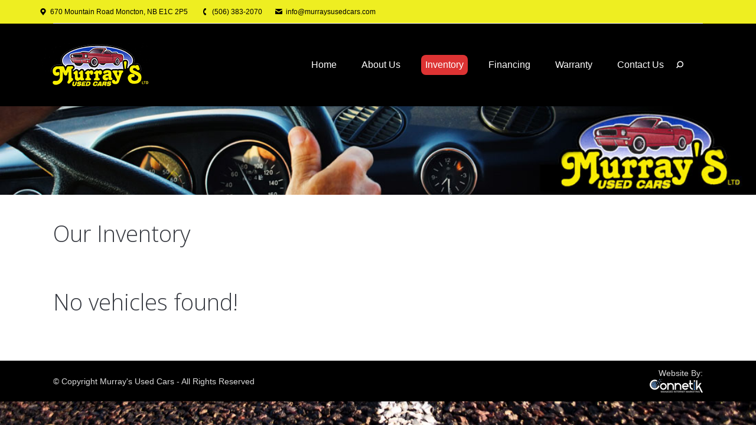

--- FILE ---
content_type: text/css;charset=UTF-8
request_url: https://murraysusedcars.com/wordpress/wp-content/plugins/wpautolister/styles.php?ver=cd40dd73a4fa19bcfb93f2b114872beb
body_size: 7231
content:
/******************************************************************
** wpautolister styles
******************************************************************/
.autolister_car{
	border:1px solid ;
	padding:15px;
	margin-bottom:20px;
	background-color:;
}

.autolister_car_alt{
	border:1px solid ;
	padding:15px;
	margin-bottom:20px;
	background-color:;
}
	
.autolister_gallery_pic{
  position:relative;
  display:block;
  max-width:300px;
}

.autolister_gallery_banner{
  position:absolute;
  left:0;
  top:0;
  max-width:300px;
}

.autolister_table{
	border:0 !important;
}




/******************************************************************
** Mobile Layout
******************************************************************/

@media only screen and (max-device-width: 480px) {

.autolister_box img{
  max-width: 260px !important;

}
.autolister_fluid {
min-width:290px !important;
float:left;
}
.autolister_grid {
min-width:290px !important;
float:left;
}
.autolister_col {
float:left !important;
}
.autolister_hover_colors {
max-width:200px !important;
overflow: hidden !important;
}

}

/******************************************************************
** Flexbox Layout
******************************************************************/

.autolister_box{
float:left !important;
margin-right:10px;
}

.autolister_box img{
  max-width: 260px !important;
}

.autolister_grid {
	display: -webkit-box;
	display: -moz-box;
	display: -ms-flexbox;
	display: -webkit-flex;
	display: flex;
	
	-webkit-box-direction: normal;
	-moz-box-direction: normal;
	-webkit-box-orient: horizontal;
	-moz-box-orient: horizontal;
	-webkit-flex-direction: row;
	-ms-flex-direction: row;
	flex-direction: row;
	-webkit-flex-wrap: wrap;
	-ms-flex-wrap: wrap;
	flex-wrap: wrap;
	-webkit-box-pack: start;
	-moz-box-pack: start;
	-webkit-justify-content: flex-start;
	-ms-flex-pack: start;
	justify-content: flex-start;
	-webkit-align-content: stretch;
	-ms-flex-line-pack: stretch;
	align-content: stretch;
	-webkit-box-align: start;
	-moz-box-align: start;
	/*
	-webkit-align-items: flex-start;
	-ms-flex-align: start;
	align-items: flex-start;
	/**/
}

.autolister_col {
	/*border:1px solid black;*/
  padding: 5px;
  min-width:240px;
width:100%;
float:left;
}

.autolister_fluid {
	
	-webkit-box-ordinal-group: 1;
  -moz-box-ordinal-group: 1;
  -webkit-order: 0;
  -ms-flex-order: 0;
  order: 0;
  -webkit-box-flex: 1;
  -moz-box-flex: 1;
  -webkit-flex: 1 1 auto;
  -ms-flex: 1 1 auto;
  
  flex: 1;
  min-width:240px;
  -webkit-align-self: auto;
  -ms-flex-item-align: auto;
  align-self: auto;
  
}
.autolister_grid .autolister_fixed {
	width:100%;
	text-align:center;
}




.autolister_grid:hover .autolister_col_a{
	background-color:;
}
.autolister_grid:hover .autolister_col_b{
	background-color:;
}



#autolister_wrap {
	width:100%;
}
#autolister_container {
    height:75px;
    overflow:hidden;
    overflow-x: auto;
    overflow-y: no-content;
}
#autolister_container ul {
    list-style:none;
    padding:0px;
    margin:0;
    margin-top:0px;
}
#autolister_container ul li {
    width:75px;
    height:75px;
    padding-left:5px;
    margin-left:5px;
    float: left;
}
				
				
				
				
				
				
				
				
				
				
				
				
/******************************************************************
** Message Styles
******************************************************************/
.autolister_message_error{
	color:#E53E46;
	border:1px solid #E53E46;
	background-color:#FFBABA;
	padding:15px;
	margin-bottom:15px;
	display:none;
}

.autolister_message_success{
	color:#91B66A;
	border:1px solid #91B66A;
	background-color:#DEF2BF;
	padding:15px;
	margin-bottom:15px;
	display:none;
}

.autolister_message_info{
	color:#4687BC;
	border:1px solid #4687BC;
	background-color:#BDE5F8;
	padding:15px;
	margin-bottom:15px;
	display:none;
}

.autolister_message_warning{
	color:#C6A067;
	border:1px solid #C6A067;
	background-color:#FEEFB3;
	padding:15px;
	margin-bottom:15px;
	display:none;
}











/******************************************************************
** Ribbon Styles
******************************************************************/
.autolister_box {
  position: relative;
}
.autolister_ribbon {
  position: absolute;
  left: -5px; top: -5px;
  z-index: 1;
  overflow: hidden;
  width: 75px; height: 75px;
  text-align: right;
}
.autolister_ribbon span {
  font-size: 10px;
  font-weight: bold;
  color: #FFF;
  text-transform: uppercase;
  text-align: center;
  line-height: 20px;
  transform: rotate(-45deg);
  width: 100px;
  display: block;
  box shadow: 0 3px 10px -5px rgba(0, 0, 0, 1);
  position: absolute;
  top: 19px; left: -21px;
}
.autolister_ribbon span::before {
  content: \"\";
  position: absolute; left: 0px; top: 100%;
  z-index: -1;
  
  border-right: 3px solid transparent;
  border-bottom: 3px solid transparent;
}
.autolister_ribbon span::after {
  content: \"\";
  position: absolute; right: 0px; top: 100%;
  z-index: -1;
  border-left: 3px solid transparent;
  border-bottom: 3px solid transparent;
}


.autolister_demo{
	background: #F79E05;
  background: linear-gradient(#F79E05 0%, #8F5408 100%);
}

.autolister_demo::before{
	border-left: 3px solid #F79E05;
  border-top: 3px solid #F79E05;
}

.autolister_demo::after{
	border-right: 3px solid #F79E05;
  border-top: 3px solid #F79E05;
}




.autolister_new_listing, .autolister_new_price{
	background: #05EFF7;
  background: linear-gradient(#05EFF7 0%, #087F8F 100%);
}

.autolister_new_listing::before, .autolister_new_price::before{
	border-left: 3px solid #05EFF7;
  border-top: 3px solid #05EFF7;
}

.autolister_new_listing::after, .autolister_new_price::after{
	border-right: 3px solid #05EFF7;
  border-top: 3px solid #05EFF7;
}




.autolister_reduced, .autolister_great_deal{
	background: #9BC90D;
  background: linear-gradient(#9BC90D 0%, #79A70A 100%);
}

.autolister_reduced::before, .autolister_great_deal::before{
	border-left: 3px solid #9BC90D;
  border-top: 3px solid #9BC90D;
}

.autolister_reduced::after, .autolister_great_deal::after{
	border-right: 3px solid #9BC90D;
  border-top: 3px solid #9BC90D;
}



.autolister_hot_buy, .autolister_sold{
	background: #F70505;
  background: linear-gradient(#F70505 0%, #8F0808 100%);
}

.autolister_hot_buy::before, .autolister_sold::before{
	border-left: 3px solid #F70505;
  border-top: 3px solid #F70505;
}

.autolister_hot_buy::after, .autolister_sold::after{
	border-right: 3px solid #F70505;
  border-top: 3px solid #F70505;
}





/******************************************************************
** Tab Styles
******************************************************************/
.autolister_tab{
	border:1px solid ;
	border-bottom:0px solid ;
	padding:15px;
	margin-bottom:20px;
	background-color:#f1f1f1;
}

.autolister_tab:hover{
	background-color:;
}

.autolister_tab_alt{
	border:1px solid ;
	border-bottom:0px solid ;
	border-top:5px solid ;
	padding:15px;
	margin-bottom:20px;
	background-color:#ffffff;
}	

.autolister_tab_alt:hover{
	background-color:#ffffff;
}

.autolister_data_panel{
	border:1px solid #d9d9d9;
	padding:15px;
	margin-bottom:20px;
	background-color:#ffffff;
}


.autolister_table td{
	padding:8px;
	vertical-align:top;
}

--- FILE ---
content_type: text/javascript
request_url: https://murraysusedcars.com/wordpress/wp-content/plugins/wpautolister/functions.js?ver=cd40dd73a4fa19bcfb93f2b114872beb
body_size: 6814
content:
function autolister_loadMakes(){
	var type = jQuery('#autolister_type').val();
	var category = jQuery('#autolister_category').val();
	var data = {
		'action': 'autolister_make_list',
		'category': category,
		'type': type
	};
	
	if(type==''){
		jQuery('#autolister_make').empty();
		jQuery('#autolister_make').append(jQuery("<option value=''>ALL</option>"));
		
		jQuery('#autolister_model').empty();
		jQuery('#autolister_model').append(jQuery("<option value=''>ALL</option>"));
		return;
	}
	
	
	jQuery('#autolister_make').empty();
	jQuery('#autolister_make').append(jQuery("<option value=''>Loading...</option>"));
	
	jQuery('#autolister_model').empty();
	jQuery('#autolister_model').append(jQuery("<option value=''>Loading...</option>"));
	jQuery.post(wpautolister.ajax_url, data, function(response) {
		jQuery('#autolister_make').empty();
		jQuery('#autolister_make').append(jQuery("<option value=''>ALL</option>"));
		
		jQuery('#autolister_model').empty();
		jQuery('#autolister_model').append(jQuery("<option value=''>ALL</option>"));
		
		var list = jQuery.parseJSON(response);
		jQuery.each(list, function(i,item){
			//alert(item);
			jQuery('#autolister_make').append(jQuery("<option></option>").val(item).html(item));
		});
		
	});
}


function autolister_loadModels(){
	var type = jQuery('#autolister_type').val();
	var make = jQuery('#autolister_make').val();
	var category = jQuery('#autolister_category').val();
	var data = {
		'action': 'autolister_model_list',
		'category': category,
		'type': type,
		'make': make
	};
	
	if(type==''){
		jQuery('#autolister_model').empty();
		jQuery('#autolister_model').append(jQuery("<option valie=''>ALL</option>"));
		return;
	}
	
	
	jQuery('#autolister_model').empty();
	jQuery('#autolister_model').append(jQuery("<option>Loading...</option>"));
	jQuery.post(wpautolister.ajax_url, data, function(response) {
		jQuery('#autolister_model').empty();
		jQuery('#autolister_model').append(jQuery("<option value=''>ALL</option>"));
		
		var list = jQuery.parseJSON(response);
		jQuery.each(list, function(i,item){
			//alert(item);
			jQuery('#autolister_model').append(jQuery("<option></option>").val(item).html(item));
		});
		
	});
}


function autolister_setupGalleryControls(){
	var chapters = jQuery('#autolister_container').find('ul').children('li');
	var count = 0;
	jQuery('#autolister_down').click(function () {
		if (count < (chapters.length - 3)) {
			jQuery('#autolister_container ul').animate({
				marginLeft: '-=85px'
			}, 250);
			count++;
		}
	});
	
	
	jQuery('#autolister_up').click(function () {
	  if (count < (chapters.length - 1) && count > 0) {
	    jQuery('#autolister_container ul').animate({
	    	marginLeft: '+=85px'
	    }, 250);
	    count--;
	  }
	});
}



function autolister_setMainImage(src,index){
	jQuery('#autolister_large-image').attr("src", src);
	jQuery('#autolister_large-image').attr('data-index', index);
}


function autolister_scheduleDriveForm(){
	jQuery.magnificPopup.open({
	    items: {
	      src: "#autolister_schedule_drive_form"
	    },
	    type: 'inline'
	});
}


function autolister_financeCalculatorForm(){
	jQuery.magnificPopup.open({
	    items: {
	      src: "#autolister_loan_form"
	    },
	    type: 'inline'
	});
}


function autolister_emailToFriendForm(){
	jQuery.magnificPopup.open({
	    items: {
	      src: "#autolister_email_a_friend_form"
	    },
	    type: 'inline'
	});
}





function autolister_contact(name,preference,email,phone,comments,captcha){
jQuery.ajax({
	type: 'POST',
	url: wpautolister.ajax_url,
	data: {
		action: 'autolister_contact',
		name: name,
		preference: preference,
		email: email,
		phone:phone,
		comments:comments,
		captcha:captcha
	},
	success:function(data){
		response=jQuery.parseJSON(data);
		jQuery('#autolister_contact_response').removeClass();
		if(response.error=='false'){
			jQuery('#autolister_contact_response').addClass('autolister_message_success');
		}else{
			jQuery('#autolister_contact_response').addClass('autolister_message_error');
		}
		jQuery('#autolister_contact_response').html(response.message);
		jQuery('#autolister_contact_response').show();
	},
	error: function(MLHttpRequest, textStatus, errorThrown){
		jQuery('#autolister_contact_response').removeClass();
		jQuery('#autolister_contact_response').addClass('autolister_message_error');
		jQuery('#autolister_contact_response').html('There was an error, please try again.');
		jQuery('#autolister_contact_response').show();
	}
});
}

function autolister_schedule_drive(name,preference,email,phone,comments,captcha){
jQuery.ajax({
	type: 'POST',
	url: wpautolister.ajax_url,
	data: {
		action: 'autolister_schedule_drive',
		name: name,
		preference: preference,
		email: email,
		phone:phone,
		comments:comments,
		captcha:captcha
	},
	success:function(data){
		response=jQuery.parseJSON(data);
		jQuery('#autolister_schedule_drive_response').removeClass();
		if(response.error=='false'){
			jQuery('#autolister_schedule_drive_response').addClass('autolister_message_success');
		}else{
			jQuery('#autolister_schedule_drive_response').addClass('autolister_message_error');
		}
		jQuery('#autolister_schedule_drive_response').html(response.message);
		jQuery('#autolister_schedule_drive_response').show();
	},
	error: function(MLHttpRequest, textStatus, errorThrown){
		jQuery('#autolister_schedule_drive_response').removeClass();
		jQuery('#autolister_schedule_drive_response').addClass('autolister_message_error');
		jQuery('#autolister_schedule_drive_response').html('There was an error, please try again.');
		jQuery('#autolister_schedule_drive_response').show();
	}
});
}


function autolister_email_a_friend(your_name,friends_name,friends_email,message,captcha,post_id){
jQuery.ajax({
	type: 'POST',
	url: wpautolister.ajax_url,
	data: {
		action: 'autolister_email_a_friend',
		your_name: your_name,
		friends_name: friends_name,
		friends_email: friends_email,
		message:message,
		captcha:captcha,
		post_id:post_id
	},
	success:function(data){
		response=jQuery.parseJSON(data);
		jQuery('#autolister_email_a_friend_response').removeClass();
		if(response.error=='false'){
			jQuery('#autolister_email_a_friend_response').addClass('autolister_message_success');
		}else{
			jQuery('#autolister_email_a_friend_response').addClass('autolister_message_error');
		}
		jQuery('#autolister_email_a_friend_response').html(response.message);
		jQuery('#autolister_email_a_friend_response').show();
	},
	error: function(MLHttpRequest, textStatus, errorThrown){
		jQuery('#autolister_email_a_friend_response').removeClass();
		jQuery('#autolister_email_a_friend_response').addClass('autolister_message_error');
		jQuery('#autolister_email_a_friend_response').html('There was an error, please try again.');
		jQuery('#autolister_email_a_friend_response').show();
	}
});
}


